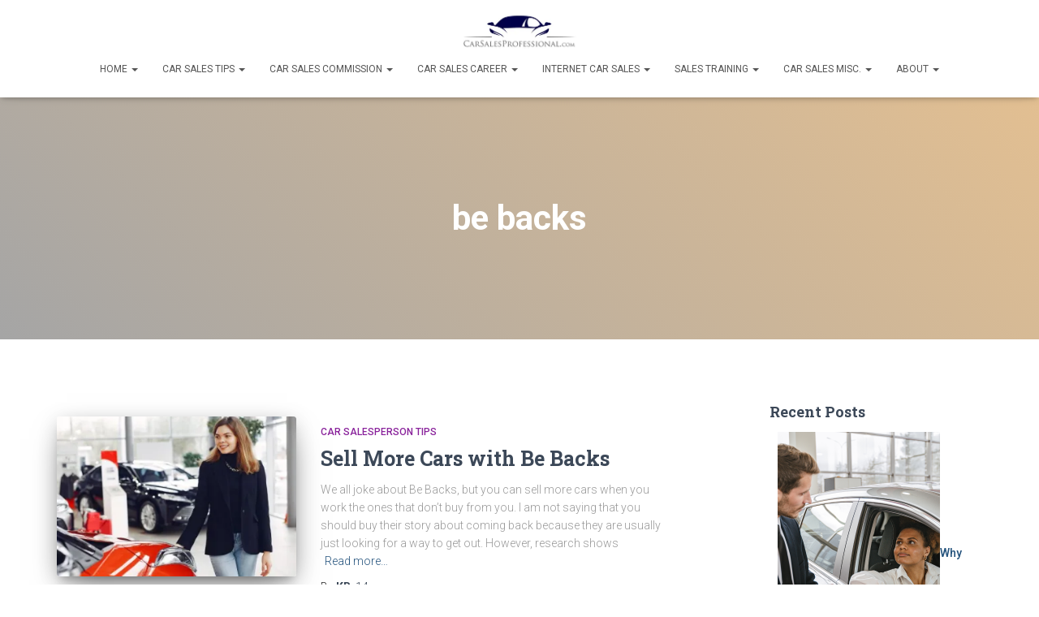

--- FILE ---
content_type: text/html; charset=UTF-8
request_url: https://carsalesprofessional.com/tag/be-backs/
body_size: 13770
content:
<!DOCTYPE html>
<html lang="en">

<head>
	<meta charset='UTF-8'>
	<meta name="viewport" content="width=device-width, initial-scale=1">
	<link rel="profile" href="http://gmpg.org/xfn/11">
		<title>be backs &#8211; Car Sales Professional</title>
<meta name='robots' content='max-image-preview:large' />
	<style>img:is([sizes="auto" i], [sizes^="auto," i]) { contain-intrinsic-size: 3000px 1500px }</style>
	<link rel='dns-prefetch' href='//secure.gravatar.com' />
<link rel='dns-prefetch' href='//www.googletagmanager.com' />
<link rel='dns-prefetch' href='//stats.wp.com' />
<link rel='dns-prefetch' href='//fonts.googleapis.com' />
<link rel='dns-prefetch' href='//v0.wordpress.com' />
<link rel='preconnect' href='//i0.wp.com' />
<link rel='preconnect' href='//c0.wp.com' />
<link rel="alternate" type="application/rss+xml" title="Car Sales Professional &raquo; Feed" href="https://carsalesprofessional.com/feed/" />
<link rel="alternate" type="application/rss+xml" title="Car Sales Professional &raquo; Comments Feed" href="https://carsalesprofessional.com/comments/feed/" />
<link rel="alternate" type="application/rss+xml" title="Car Sales Professional &raquo; be backs Tag Feed" href="https://carsalesprofessional.com/tag/be-backs/feed/" />
		<!-- This site uses the Google Analytics by MonsterInsights plugin v9.11.1 - Using Analytics tracking - https://www.monsterinsights.com/ -->
							<script src="//www.googletagmanager.com/gtag/js?id=G-9T26PFTHNK"  data-cfasync="false" data-wpfc-render="false" type="text/javascript" async></script>
			<script data-cfasync="false" data-wpfc-render="false" type="text/javascript">
				var mi_version = '9.11.1';
				var mi_track_user = true;
				var mi_no_track_reason = '';
								var MonsterInsightsDefaultLocations = {"page_location":"https:\/\/carsalesprofessional.com\/tag\/be-backs\/"};
								if ( typeof MonsterInsightsPrivacyGuardFilter === 'function' ) {
					var MonsterInsightsLocations = (typeof MonsterInsightsExcludeQuery === 'object') ? MonsterInsightsPrivacyGuardFilter( MonsterInsightsExcludeQuery ) : MonsterInsightsPrivacyGuardFilter( MonsterInsightsDefaultLocations );
				} else {
					var MonsterInsightsLocations = (typeof MonsterInsightsExcludeQuery === 'object') ? MonsterInsightsExcludeQuery : MonsterInsightsDefaultLocations;
				}

								var disableStrs = [
										'ga-disable-G-9T26PFTHNK',
									];

				/* Function to detect opted out users */
				function __gtagTrackerIsOptedOut() {
					for (var index = 0; index < disableStrs.length; index++) {
						if (document.cookie.indexOf(disableStrs[index] + '=true') > -1) {
							return true;
						}
					}

					return false;
				}

				/* Disable tracking if the opt-out cookie exists. */
				if (__gtagTrackerIsOptedOut()) {
					for (var index = 0; index < disableStrs.length; index++) {
						window[disableStrs[index]] = true;
					}
				}

				/* Opt-out function */
				function __gtagTrackerOptout() {
					for (var index = 0; index < disableStrs.length; index++) {
						document.cookie = disableStrs[index] + '=true; expires=Thu, 31 Dec 2099 23:59:59 UTC; path=/';
						window[disableStrs[index]] = true;
					}
				}

				if ('undefined' === typeof gaOptout) {
					function gaOptout() {
						__gtagTrackerOptout();
					}
				}
								window.dataLayer = window.dataLayer || [];

				window.MonsterInsightsDualTracker = {
					helpers: {},
					trackers: {},
				};
				if (mi_track_user) {
					function __gtagDataLayer() {
						dataLayer.push(arguments);
					}

					function __gtagTracker(type, name, parameters) {
						if (!parameters) {
							parameters = {};
						}

						if (parameters.send_to) {
							__gtagDataLayer.apply(null, arguments);
							return;
						}

						if (type === 'event') {
														parameters.send_to = monsterinsights_frontend.v4_id;
							var hookName = name;
							if (typeof parameters['event_category'] !== 'undefined') {
								hookName = parameters['event_category'] + ':' + name;
							}

							if (typeof MonsterInsightsDualTracker.trackers[hookName] !== 'undefined') {
								MonsterInsightsDualTracker.trackers[hookName](parameters);
							} else {
								__gtagDataLayer('event', name, parameters);
							}
							
						} else {
							__gtagDataLayer.apply(null, arguments);
						}
					}

					__gtagTracker('js', new Date());
					__gtagTracker('set', {
						'developer_id.dZGIzZG': true,
											});
					if ( MonsterInsightsLocations.page_location ) {
						__gtagTracker('set', MonsterInsightsLocations);
					}
										__gtagTracker('config', 'G-9T26PFTHNK', {"forceSSL":"true","link_attribution":"true"} );
										window.gtag = __gtagTracker;										(function () {
						/* https://developers.google.com/analytics/devguides/collection/analyticsjs/ */
						/* ga and __gaTracker compatibility shim. */
						var noopfn = function () {
							return null;
						};
						var newtracker = function () {
							return new Tracker();
						};
						var Tracker = function () {
							return null;
						};
						var p = Tracker.prototype;
						p.get = noopfn;
						p.set = noopfn;
						p.send = function () {
							var args = Array.prototype.slice.call(arguments);
							args.unshift('send');
							__gaTracker.apply(null, args);
						};
						var __gaTracker = function () {
							var len = arguments.length;
							if (len === 0) {
								return;
							}
							var f = arguments[len - 1];
							if (typeof f !== 'object' || f === null || typeof f.hitCallback !== 'function') {
								if ('send' === arguments[0]) {
									var hitConverted, hitObject = false, action;
									if ('event' === arguments[1]) {
										if ('undefined' !== typeof arguments[3]) {
											hitObject = {
												'eventAction': arguments[3],
												'eventCategory': arguments[2],
												'eventLabel': arguments[4],
												'value': arguments[5] ? arguments[5] : 1,
											}
										}
									}
									if ('pageview' === arguments[1]) {
										if ('undefined' !== typeof arguments[2]) {
											hitObject = {
												'eventAction': 'page_view',
												'page_path': arguments[2],
											}
										}
									}
									if (typeof arguments[2] === 'object') {
										hitObject = arguments[2];
									}
									if (typeof arguments[5] === 'object') {
										Object.assign(hitObject, arguments[5]);
									}
									if ('undefined' !== typeof arguments[1].hitType) {
										hitObject = arguments[1];
										if ('pageview' === hitObject.hitType) {
											hitObject.eventAction = 'page_view';
										}
									}
									if (hitObject) {
										action = 'timing' === arguments[1].hitType ? 'timing_complete' : hitObject.eventAction;
										hitConverted = mapArgs(hitObject);
										__gtagTracker('event', action, hitConverted);
									}
								}
								return;
							}

							function mapArgs(args) {
								var arg, hit = {};
								var gaMap = {
									'eventCategory': 'event_category',
									'eventAction': 'event_action',
									'eventLabel': 'event_label',
									'eventValue': 'event_value',
									'nonInteraction': 'non_interaction',
									'timingCategory': 'event_category',
									'timingVar': 'name',
									'timingValue': 'value',
									'timingLabel': 'event_label',
									'page': 'page_path',
									'location': 'page_location',
									'title': 'page_title',
									'referrer' : 'page_referrer',
								};
								for (arg in args) {
																		if (!(!args.hasOwnProperty(arg) || !gaMap.hasOwnProperty(arg))) {
										hit[gaMap[arg]] = args[arg];
									} else {
										hit[arg] = args[arg];
									}
								}
								return hit;
							}

							try {
								f.hitCallback();
							} catch (ex) {
							}
						};
						__gaTracker.create = newtracker;
						__gaTracker.getByName = newtracker;
						__gaTracker.getAll = function () {
							return [];
						};
						__gaTracker.remove = noopfn;
						__gaTracker.loaded = true;
						window['__gaTracker'] = __gaTracker;
					})();
									} else {
										console.log("");
					(function () {
						function __gtagTracker() {
							return null;
						}

						window['__gtagTracker'] = __gtagTracker;
						window['gtag'] = __gtagTracker;
					})();
									}
			</script>
							<!-- / Google Analytics by MonsterInsights -->
		<style id='jetpack-sharing-buttons-style-inline-css' type='text/css'>
.jetpack-sharing-buttons__services-list{display:flex;flex-direction:row;flex-wrap:wrap;gap:0;list-style-type:none;margin:5px;padding:0}.jetpack-sharing-buttons__services-list.has-small-icon-size{font-size:12px}.jetpack-sharing-buttons__services-list.has-normal-icon-size{font-size:16px}.jetpack-sharing-buttons__services-list.has-large-icon-size{font-size:24px}.jetpack-sharing-buttons__services-list.has-huge-icon-size{font-size:36px}@media print{.jetpack-sharing-buttons__services-list{display:none!important}}.editor-styles-wrapper .wp-block-jetpack-sharing-buttons{gap:0;padding-inline-start:0}ul.jetpack-sharing-buttons__services-list.has-background{padding:1.25em 2.375em}
</style>
<style id='classic-theme-styles-inline-css' type='text/css'>
/*! This file is auto-generated */
.wp-block-button__link{color:#fff;background-color:#32373c;border-radius:9999px;box-shadow:none;text-decoration:none;padding:calc(.667em + 2px) calc(1.333em + 2px);font-size:1.125em}.wp-block-file__button{background:#32373c;color:#fff;text-decoration:none}
</style>
<style id='global-styles-inline-css' type='text/css'>
:root{--wp--preset--aspect-ratio--square: 1;--wp--preset--aspect-ratio--4-3: 4/3;--wp--preset--aspect-ratio--3-4: 3/4;--wp--preset--aspect-ratio--3-2: 3/2;--wp--preset--aspect-ratio--2-3: 2/3;--wp--preset--aspect-ratio--16-9: 16/9;--wp--preset--aspect-ratio--9-16: 9/16;--wp--preset--color--black: #000000;--wp--preset--color--cyan-bluish-gray: #abb8c3;--wp--preset--color--white: #ffffff;--wp--preset--color--pale-pink: #f78da7;--wp--preset--color--vivid-red: #cf2e2e;--wp--preset--color--luminous-vivid-orange: #ff6900;--wp--preset--color--luminous-vivid-amber: #fcb900;--wp--preset--color--light-green-cyan: #7bdcb5;--wp--preset--color--vivid-green-cyan: #00d084;--wp--preset--color--pale-cyan-blue: #8ed1fc;--wp--preset--color--vivid-cyan-blue: #0693e3;--wp--preset--color--vivid-purple: #9b51e0;--wp--preset--color--accent: #1353dd;--wp--preset--color--background-color: #ffffff;--wp--preset--color--header-gradient: #a5a5a5;--wp--preset--gradient--vivid-cyan-blue-to-vivid-purple: linear-gradient(135deg,rgba(6,147,227,1) 0%,rgb(155,81,224) 100%);--wp--preset--gradient--light-green-cyan-to-vivid-green-cyan: linear-gradient(135deg,rgb(122,220,180) 0%,rgb(0,208,130) 100%);--wp--preset--gradient--luminous-vivid-amber-to-luminous-vivid-orange: linear-gradient(135deg,rgba(252,185,0,1) 0%,rgba(255,105,0,1) 100%);--wp--preset--gradient--luminous-vivid-orange-to-vivid-red: linear-gradient(135deg,rgba(255,105,0,1) 0%,rgb(207,46,46) 100%);--wp--preset--gradient--very-light-gray-to-cyan-bluish-gray: linear-gradient(135deg,rgb(238,238,238) 0%,rgb(169,184,195) 100%);--wp--preset--gradient--cool-to-warm-spectrum: linear-gradient(135deg,rgb(74,234,220) 0%,rgb(151,120,209) 20%,rgb(207,42,186) 40%,rgb(238,44,130) 60%,rgb(251,105,98) 80%,rgb(254,248,76) 100%);--wp--preset--gradient--blush-light-purple: linear-gradient(135deg,rgb(255,206,236) 0%,rgb(152,150,240) 100%);--wp--preset--gradient--blush-bordeaux: linear-gradient(135deg,rgb(254,205,165) 0%,rgb(254,45,45) 50%,rgb(107,0,62) 100%);--wp--preset--gradient--luminous-dusk: linear-gradient(135deg,rgb(255,203,112) 0%,rgb(199,81,192) 50%,rgb(65,88,208) 100%);--wp--preset--gradient--pale-ocean: linear-gradient(135deg,rgb(255,245,203) 0%,rgb(182,227,212) 50%,rgb(51,167,181) 100%);--wp--preset--gradient--electric-grass: linear-gradient(135deg,rgb(202,248,128) 0%,rgb(113,206,126) 100%);--wp--preset--gradient--midnight: linear-gradient(135deg,rgb(2,3,129) 0%,rgb(40,116,252) 100%);--wp--preset--font-size--small: 13px;--wp--preset--font-size--medium: 20px;--wp--preset--font-size--large: 36px;--wp--preset--font-size--x-large: 42px;--wp--preset--spacing--20: 0.44rem;--wp--preset--spacing--30: 0.67rem;--wp--preset--spacing--40: 1rem;--wp--preset--spacing--50: 1.5rem;--wp--preset--spacing--60: 2.25rem;--wp--preset--spacing--70: 3.38rem;--wp--preset--spacing--80: 5.06rem;--wp--preset--shadow--natural: 6px 6px 9px rgba(0, 0, 0, 0.2);--wp--preset--shadow--deep: 12px 12px 50px rgba(0, 0, 0, 0.4);--wp--preset--shadow--sharp: 6px 6px 0px rgba(0, 0, 0, 0.2);--wp--preset--shadow--outlined: 6px 6px 0px -3px rgba(255, 255, 255, 1), 6px 6px rgba(0, 0, 0, 1);--wp--preset--shadow--crisp: 6px 6px 0px rgba(0, 0, 0, 1);}:root :where(.is-layout-flow) > :first-child{margin-block-start: 0;}:root :where(.is-layout-flow) > :last-child{margin-block-end: 0;}:root :where(.is-layout-flow) > *{margin-block-start: 24px;margin-block-end: 0;}:root :where(.is-layout-constrained) > :first-child{margin-block-start: 0;}:root :where(.is-layout-constrained) > :last-child{margin-block-end: 0;}:root :where(.is-layout-constrained) > *{margin-block-start: 24px;margin-block-end: 0;}:root :where(.is-layout-flex){gap: 24px;}:root :where(.is-layout-grid){gap: 24px;}body .is-layout-flex{display: flex;}.is-layout-flex{flex-wrap: wrap;align-items: center;}.is-layout-flex > :is(*, div){margin: 0;}body .is-layout-grid{display: grid;}.is-layout-grid > :is(*, div){margin: 0;}.has-black-color{color: var(--wp--preset--color--black) !important;}.has-cyan-bluish-gray-color{color: var(--wp--preset--color--cyan-bluish-gray) !important;}.has-white-color{color: var(--wp--preset--color--white) !important;}.has-pale-pink-color{color: var(--wp--preset--color--pale-pink) !important;}.has-vivid-red-color{color: var(--wp--preset--color--vivid-red) !important;}.has-luminous-vivid-orange-color{color: var(--wp--preset--color--luminous-vivid-orange) !important;}.has-luminous-vivid-amber-color{color: var(--wp--preset--color--luminous-vivid-amber) !important;}.has-light-green-cyan-color{color: var(--wp--preset--color--light-green-cyan) !important;}.has-vivid-green-cyan-color{color: var(--wp--preset--color--vivid-green-cyan) !important;}.has-pale-cyan-blue-color{color: var(--wp--preset--color--pale-cyan-blue) !important;}.has-vivid-cyan-blue-color{color: var(--wp--preset--color--vivid-cyan-blue) !important;}.has-vivid-purple-color{color: var(--wp--preset--color--vivid-purple) !important;}.has-accent-color{color: var(--wp--preset--color--accent) !important;}.has-background-color-color{color: var(--wp--preset--color--background-color) !important;}.has-header-gradient-color{color: var(--wp--preset--color--header-gradient) !important;}.has-black-background-color{background-color: var(--wp--preset--color--black) !important;}.has-cyan-bluish-gray-background-color{background-color: var(--wp--preset--color--cyan-bluish-gray) !important;}.has-white-background-color{background-color: var(--wp--preset--color--white) !important;}.has-pale-pink-background-color{background-color: var(--wp--preset--color--pale-pink) !important;}.has-vivid-red-background-color{background-color: var(--wp--preset--color--vivid-red) !important;}.has-luminous-vivid-orange-background-color{background-color: var(--wp--preset--color--luminous-vivid-orange) !important;}.has-luminous-vivid-amber-background-color{background-color: var(--wp--preset--color--luminous-vivid-amber) !important;}.has-light-green-cyan-background-color{background-color: var(--wp--preset--color--light-green-cyan) !important;}.has-vivid-green-cyan-background-color{background-color: var(--wp--preset--color--vivid-green-cyan) !important;}.has-pale-cyan-blue-background-color{background-color: var(--wp--preset--color--pale-cyan-blue) !important;}.has-vivid-cyan-blue-background-color{background-color: var(--wp--preset--color--vivid-cyan-blue) !important;}.has-vivid-purple-background-color{background-color: var(--wp--preset--color--vivid-purple) !important;}.has-accent-background-color{background-color: var(--wp--preset--color--accent) !important;}.has-background-color-background-color{background-color: var(--wp--preset--color--background-color) !important;}.has-header-gradient-background-color{background-color: var(--wp--preset--color--header-gradient) !important;}.has-black-border-color{border-color: var(--wp--preset--color--black) !important;}.has-cyan-bluish-gray-border-color{border-color: var(--wp--preset--color--cyan-bluish-gray) !important;}.has-white-border-color{border-color: var(--wp--preset--color--white) !important;}.has-pale-pink-border-color{border-color: var(--wp--preset--color--pale-pink) !important;}.has-vivid-red-border-color{border-color: var(--wp--preset--color--vivid-red) !important;}.has-luminous-vivid-orange-border-color{border-color: var(--wp--preset--color--luminous-vivid-orange) !important;}.has-luminous-vivid-amber-border-color{border-color: var(--wp--preset--color--luminous-vivid-amber) !important;}.has-light-green-cyan-border-color{border-color: var(--wp--preset--color--light-green-cyan) !important;}.has-vivid-green-cyan-border-color{border-color: var(--wp--preset--color--vivid-green-cyan) !important;}.has-pale-cyan-blue-border-color{border-color: var(--wp--preset--color--pale-cyan-blue) !important;}.has-vivid-cyan-blue-border-color{border-color: var(--wp--preset--color--vivid-cyan-blue) !important;}.has-vivid-purple-border-color{border-color: var(--wp--preset--color--vivid-purple) !important;}.has-accent-border-color{border-color: var(--wp--preset--color--accent) !important;}.has-background-color-border-color{border-color: var(--wp--preset--color--background-color) !important;}.has-header-gradient-border-color{border-color: var(--wp--preset--color--header-gradient) !important;}.has-vivid-cyan-blue-to-vivid-purple-gradient-background{background: var(--wp--preset--gradient--vivid-cyan-blue-to-vivid-purple) !important;}.has-light-green-cyan-to-vivid-green-cyan-gradient-background{background: var(--wp--preset--gradient--light-green-cyan-to-vivid-green-cyan) !important;}.has-luminous-vivid-amber-to-luminous-vivid-orange-gradient-background{background: var(--wp--preset--gradient--luminous-vivid-amber-to-luminous-vivid-orange) !important;}.has-luminous-vivid-orange-to-vivid-red-gradient-background{background: var(--wp--preset--gradient--luminous-vivid-orange-to-vivid-red) !important;}.has-very-light-gray-to-cyan-bluish-gray-gradient-background{background: var(--wp--preset--gradient--very-light-gray-to-cyan-bluish-gray) !important;}.has-cool-to-warm-spectrum-gradient-background{background: var(--wp--preset--gradient--cool-to-warm-spectrum) !important;}.has-blush-light-purple-gradient-background{background: var(--wp--preset--gradient--blush-light-purple) !important;}.has-blush-bordeaux-gradient-background{background: var(--wp--preset--gradient--blush-bordeaux) !important;}.has-luminous-dusk-gradient-background{background: var(--wp--preset--gradient--luminous-dusk) !important;}.has-pale-ocean-gradient-background{background: var(--wp--preset--gradient--pale-ocean) !important;}.has-electric-grass-gradient-background{background: var(--wp--preset--gradient--electric-grass) !important;}.has-midnight-gradient-background{background: var(--wp--preset--gradient--midnight) !important;}.has-small-font-size{font-size: var(--wp--preset--font-size--small) !important;}.has-medium-font-size{font-size: var(--wp--preset--font-size--medium) !important;}.has-large-font-size{font-size: var(--wp--preset--font-size--large) !important;}.has-x-large-font-size{font-size: var(--wp--preset--font-size--x-large) !important;}
:root :where(.wp-block-pullquote){font-size: 1.5em;line-height: 1.6;}
</style>
<link rel='stylesheet' id='wpo_min-header-0-css' href='https://carsalesprofessional.com/wp-content/cache/wpo-minify/1760370698/assets/wpo-minify-header-a4ea1daf.min.css' type='text/css' media='all' />
<link rel='stylesheet' id='wp-block-library-css' href='https://c0.wp.com/c/6.7.4/wp-includes/css/dist/block-library/style.min.css' type='text/css' media='all' />
<link rel='stylesheet' id='mediaelement-css' href='https://c0.wp.com/c/6.7.4/wp-includes/js/mediaelement/mediaelementplayer-legacy.min.css' type='text/css' media='all' />
<link rel='stylesheet' id='wp-mediaelement-css' href='https://c0.wp.com/c/6.7.4/wp-includes/js/mediaelement/wp-mediaelement.min.css' type='text/css' media='all' />
<link rel='stylesheet' id='wpo_min-header-4-css' href='https://carsalesprofessional.com/wp-content/cache/wpo-minify/1760370698/assets/wpo-minify-header-34fb385d.min.css' type='text/css' media='all' />
<script type="text/javascript" src="https://c0.wp.com/c/6.7.4/wp-includes/js/jquery/jquery.min.js" id="jquery-core-js"></script>
<script type="text/javascript" src="https://c0.wp.com/c/6.7.4/wp-includes/js/jquery/jquery-migrate.min.js" id="jquery-migrate-js"></script>
<script type="text/javascript" src="https://carsalesprofessional.com/wp-content/cache/wpo-minify/1760370698/assets/wpo-minify-header-59a20ecd.min.js" id="wpo_min-header-0-js" async="async" data-wp-strategy="async"></script>
<script type="text/javascript" id="wpo_min-header-3-js-extra">
/* <![CDATA[ */
var seoAutomatedLinkBuilding = {"ajaxUrl":"https:\/\/carsalesprofessional.com\/wp-admin\/admin-ajax.php"};
/* ]]> */
</script>
<script type="text/javascript" src="https://carsalesprofessional.com/wp-content/cache/wpo-minify/1760370698/assets/wpo-minify-header-72810f34.min.js" id="wpo_min-header-3-js"></script>

<!-- Google tag (gtag.js) snippet added by Site Kit -->
<!-- Google Analytics snippet added by Site Kit -->
<script type="text/javascript" src="https://www.googletagmanager.com/gtag/js?id=G-5LVVS89GFY" id="google_gtagjs-js" async></script>
<script type="text/javascript" id="google_gtagjs-js-after">
/* <![CDATA[ */
window.dataLayer = window.dataLayer || [];function gtag(){dataLayer.push(arguments);}
gtag("set","linker",{"domains":["carsalesprofessional.com"]});
gtag("js", new Date());
gtag("set", "developer_id.dZTNiMT", true);
gtag("config", "G-5LVVS89GFY");
/* ]]> */
</script>
<link rel="https://api.w.org/" href="https://carsalesprofessional.com/wp-json/" /><link rel="alternate" title="JSON" type="application/json" href="https://carsalesprofessional.com/wp-json/wp/v2/tags/370" /><link rel="EditURI" type="application/rsd+xml" title="RSD" href="https://carsalesprofessional.com/xmlrpc.php?rsd" />
<meta name="generator" content="WordPress 6.7.4" />
<meta name="generator" content="Site Kit by Google 1.163.0" /><!-- Global site tag (gtag.js) - Google Analytics -->
<script async src="https://www.googletagmanager.com/gtag/js?id=UA-115869109-1"></script>
<script>
  window.dataLayer = window.dataLayer || [];
  function gtag(){dataLayer.push(arguments);}
  gtag('js', new Date());

  gtag('config', 'UA-115869109-1');
</script>        <!-- MailerLite Universal -->
        <script>
            (function(w,d,e,u,f,l,n){w[f]=w[f]||function(){(w[f].q=w[f].q||[])
                .push(arguments);},l=d.createElement(e),l.async=1,l.src=u,
                n=d.getElementsByTagName(e)[0],n.parentNode.insertBefore(l,n);})
            (window,document,'script','https://assets.mailerlite.com/js/universal.js','ml');
            ml('account', '673544');
            ml('enablePopups', true);
        </script>
        <!-- End MailerLite Universal -->
        <!-- Enter your scripts here -->	<style>img#wpstats{display:none}</style>
		<meta name="generator" content="Elementor 3.28.0; features: additional_custom_breakpoints, e_local_google_fonts; settings: css_print_method-external, google_font-enabled, font_display-auto">
			<style>
				.e-con.e-parent:nth-of-type(n+4):not(.e-lazyloaded):not(.e-no-lazyload),
				.e-con.e-parent:nth-of-type(n+4):not(.e-lazyloaded):not(.e-no-lazyload) * {
					background-image: none !important;
				}
				@media screen and (max-height: 1024px) {
					.e-con.e-parent:nth-of-type(n+3):not(.e-lazyloaded):not(.e-no-lazyload),
					.e-con.e-parent:nth-of-type(n+3):not(.e-lazyloaded):not(.e-no-lazyload) * {
						background-image: none !important;
					}
				}
				@media screen and (max-height: 640px) {
					.e-con.e-parent:nth-of-type(n+2):not(.e-lazyloaded):not(.e-no-lazyload),
					.e-con.e-parent:nth-of-type(n+2):not(.e-lazyloaded):not(.e-no-lazyload) * {
						background-image: none !important;
					}
				}
			</style>
			<style type="text/css" id="custom-background-css">
body.custom-background { background-color: #ffffff; }
</style>
	<link rel="icon" href="https://i0.wp.com/carsalesprofessional.com/wp-content/uploads/2018/02/cropped-2-1.png?fit=32%2C32&#038;ssl=1" sizes="32x32" />
<link rel="icon" href="https://i0.wp.com/carsalesprofessional.com/wp-content/uploads/2018/02/cropped-2-1.png?fit=192%2C192&#038;ssl=1" sizes="192x192" />
<link rel="apple-touch-icon" href="https://i0.wp.com/carsalesprofessional.com/wp-content/uploads/2018/02/cropped-2-1.png?fit=180%2C180&#038;ssl=1" />
<meta name="msapplication-TileImage" content="https://i0.wp.com/carsalesprofessional.com/wp-content/uploads/2018/02/cropped-2-1.png?fit=270%2C270&#038;ssl=1" />
</head>

<body class="archive tag tag-be-backs tag-370 custom-background wp-custom-logo header-layout-default elementor-default elementor-kit-8665">
		<div class="wrapper  default ">
		<header class="header ">
			<div style="display: none"></div>		<nav class="navbar navbar-default  hestia_center navbar-not-transparent navbar-fixed-top">
						<div class="container">
						<div class="navbar-header">
			<div class="title-logo-wrapper">
				<a class="navbar-brand" href="https://carsalesprofessional.com/"
						title="Car Sales Professional">
					<img  src="https://i0.wp.com/carsalesprofessional.com/wp-content/uploads/2018/02/2adj300.jpg?fit=300%2C105&#038;ssl=1" alt="Car Sales Professional" width="300" height="105"></a>
			</div>
								<div class="navbar-toggle-wrapper">
						<button type="button" class="navbar-toggle" data-toggle="collapse" data-target="#main-navigation">
								<span class="icon-bar"></span><span class="icon-bar"></span><span class="icon-bar"></span>				<span class="sr-only">Toggle Navigation</span>
			</button>
					</div>
				</div>
		<div id="main-navigation" class="collapse navbar-collapse"><ul id="menu-main-menu-top" class="nav navbar-nav"><li id="menu-item-9532" class="menu-item menu-item-type-post_type menu-item-object-page menu-item-home menu-item-has-children menu-item-9532 dropdown"><a title="Home" href="https://carsalesprofessional.com/" class="dropdown-toggle">Home <span class="caret-wrap"><span class="caret"><svg aria-hidden="true" focusable="false" data-prefix="fas" data-icon="chevron-down" class="svg-inline--fa fa-chevron-down fa-w-14" role="img" xmlns="http://www.w3.org/2000/svg" viewBox="0 0 448 512"><path d="M207.029 381.476L12.686 187.132c-9.373-9.373-9.373-24.569 0-33.941l22.667-22.667c9.357-9.357 24.522-9.375 33.901-.04L224 284.505l154.745-154.021c9.379-9.335 24.544-9.317 33.901.04l22.667 22.667c9.373 9.373 9.373 24.569 0 33.941L240.971 381.476c-9.373 9.372-24.569 9.372-33.942 0z"></path></svg></span></span></a>
<ul role="menu" class="dropdown-menu">
	<li id="menu-item-9524" class="menu-item menu-item-type-post_type menu-item-object-page current_page_parent menu-item-9524"><a title="Car Sales Blog" href="https://carsalesprofessional.com/car-sales-blog/">Car Sales Blog</a></li>
</ul>
</li>
<li id="menu-item-9513" class="menu-item menu-item-type-taxonomy menu-item-object-category menu-item-has-children menu-item-9513 dropdown"><a title="Car Sales Tips" href="https://carsalesprofessional.com/category/car-salesperson-tips/" class="dropdown-toggle">Car Sales Tips <span class="caret-wrap"><span class="caret"><svg aria-hidden="true" focusable="false" data-prefix="fas" data-icon="chevron-down" class="svg-inline--fa fa-chevron-down fa-w-14" role="img" xmlns="http://www.w3.org/2000/svg" viewBox="0 0 448 512"><path d="M207.029 381.476L12.686 187.132c-9.373-9.373-9.373-24.569 0-33.941l22.667-22.667c9.357-9.357 24.522-9.375 33.901-.04L224 284.505l154.745-154.021c9.379-9.335 24.544-9.317 33.901.04l22.667 22.667c9.373 9.373 9.373 24.569 0 33.941L240.971 381.476c-9.373 9.372-24.569 9.372-33.942 0z"></path></svg></span></span></a>
<ul role="menu" class="dropdown-menu">
	<li id="menu-item-9523" class="menu-item menu-item-type-taxonomy menu-item-object-category menu-item-9523"><a title="Car Salesperson Tips" href="https://carsalesprofessional.com/category/car-salesperson-tips/">Car Salesperson Tips</a><span class="hestia-mm-description">Looking for tips and tricks to become a successful car salesperson? Our blog category on car salesperson tips has got you covered! From building relationships with customers to closing deals, we share insights and strategies to help you excel in the competitive world of car sales. Check it out now!</span></li>
	<li id="menu-item-9521" class="menu-item menu-item-type-post_type menu-item-object-page menu-item-9521"><a title="100 Car Salesperson Tips – Part 1" href="https://carsalesprofessional.com/100-car-salesperson-tips-part-1/">100 Car Salesperson Tips – Part 1</a></li>
	<li id="menu-item-9522" class="menu-item menu-item-type-post_type menu-item-object-page menu-item-9522"><a title="100 Car Salesperson Tips – Part 2" href="https://carsalesprofessional.com/100-car-salesperson-tips-part-1/100-car-salesperson-tips-part-2/">100 Car Salesperson Tips – Part 2</a></li>
</ul>
</li>
<li id="menu-item-9518" class="menu-item menu-item-type-post_type menu-item-object-page menu-item-has-children menu-item-9518 dropdown"><a title="Car Sales Commission" href="https://carsalesprofessional.com/car-sales-commission-explaine-how-it-all-works/" class="dropdown-toggle">Car Sales Commission <span class="caret-wrap"><span class="caret"><svg aria-hidden="true" focusable="false" data-prefix="fas" data-icon="chevron-down" class="svg-inline--fa fa-chevron-down fa-w-14" role="img" xmlns="http://www.w3.org/2000/svg" viewBox="0 0 448 512"><path d="M207.029 381.476L12.686 187.132c-9.373-9.373-9.373-24.569 0-33.941l22.667-22.667c9.357-9.357 24.522-9.375 33.901-.04L224 284.505l154.745-154.021c9.379-9.335 24.544-9.317 33.901.04l22.667 22.667c9.373 9.373 9.373 24.569 0 33.941L240.971 381.476c-9.373 9.372-24.569 9.372-33.942 0z"></path></svg></span></span></a>
<ul role="menu" class="dropdown-menu">
	<li id="menu-item-9531" class="menu-item menu-item-type-post_type menu-item-object-page menu-item-9531"><a title="Car Sales Commission Explained – How It All Works" href="https://carsalesprofessional.com/car-sales-commission-explaine-how-it-all-works/">Car Sales Commission Explained – How It All Works</a></li>
	<li id="menu-item-9555" class="menu-item menu-item-type-post_type menu-item-object-page menu-item-9555"><a title="How Much Do Car Salesmen Make?" href="https://carsalesprofessional.com/car-salesperson-salary/how-much-does-a-car-salesman-make/">How Much Do Car Salesmen Make?</a></li>
	<li id="menu-item-9554" class="menu-item menu-item-type-post_type menu-item-object-page menu-item-9554"><a title="Car Salesperson Salary and Earnings" href="https://carsalesprofessional.com/car-salesperson-salary/">Car Salesperson Salary and Earnings</a></li>
	<li id="menu-item-9556" class="menu-item menu-item-type-post_type menu-item-object-page menu-item-9556"><a title="Six-Figure Car Salesman Income" href="https://carsalesprofessional.com/car-salesperson-salary/six-figure-car-salesman-income/">Six-Figure Car Salesman Income</a></li>
</ul>
</li>
<li id="menu-item-9514" class="menu-item menu-item-type-taxonomy menu-item-object-category menu-item-has-children menu-item-9514 dropdown"><a title="Car Sales Career" href="https://carsalesprofessional.com/category/career-in-car-sales/" class="dropdown-toggle">Car Sales Career <span class="caret-wrap"><span class="caret"><svg aria-hidden="true" focusable="false" data-prefix="fas" data-icon="chevron-down" class="svg-inline--fa fa-chevron-down fa-w-14" role="img" xmlns="http://www.w3.org/2000/svg" viewBox="0 0 448 512"><path d="M207.029 381.476L12.686 187.132c-9.373-9.373-9.373-24.569 0-33.941l22.667-22.667c9.357-9.357 24.522-9.375 33.901-.04L224 284.505l154.745-154.021c9.379-9.335 24.544-9.317 33.901.04l22.667 22.667c9.373 9.373 9.373 24.569 0 33.941L240.971 381.476c-9.373 9.372-24.569 9.372-33.942 0z"></path></svg></span></span></a>
<ul role="menu" class="dropdown-menu">
	<li id="menu-item-9538" class="menu-item menu-item-type-post_type menu-item-object-page menu-item-9538"><a title="Car Salesman Career Path Possibilities" href="https://carsalesprofessional.com/car-sales-career/car-salesman-career-path/">Car Salesman Career Path Possibilities</a></li>
	<li id="menu-item-9540" class="menu-item menu-item-type-post_type menu-item-object-page menu-item-9540"><a title="Pros and Cons of Being a Car Salesperson" href="https://carsalesprofessional.com/car-sales-career/pros-cons-being-car-salesman/">Pros and Cons of Being a Car Salesperson</a></li>
	<li id="menu-item-9539" class="menu-item menu-item-type-post_type menu-item-object-page menu-item-9539"><a title="Car Salesman Hours and Selling Cars" href="https://carsalesprofessional.com/car-sales-career/car-salesman-hours/">Car Salesman Hours and Selling Cars</a></li>
	<li id="menu-item-9542" class="menu-item menu-item-type-post_type menu-item-object-page menu-item-9542"><a title="10 Car Salesman Skills for Career Success" href="https://carsalesprofessional.com/car-sales-career/car-salesman-skills-career-success/">10 Car Salesman Skills for Career Success</a></li>
	<li id="menu-item-9562" class="menu-item menu-item-type-post_type menu-item-object-page menu-item-9562"><a title="What Makes a Great Car Salesman?" href="https://carsalesprofessional.com/car-sales-career/great-car-salesman/">What Makes a Great Car Salesman?</a></li>
	<li id="menu-item-9541" class="menu-item menu-item-type-post_type menu-item-object-page menu-item-9541"><a title="Car Sales Career – Much More Than a Sales Job" href="https://carsalesprofessional.com/car-sales-career/">Car Sales Career – Much More Than a Sales Job</a></li>
	<li id="menu-item-9533" class="menu-item menu-item-type-post_type menu-item-object-page menu-item-9533"><a title="A Car Salesman Job Description to Sell Cars" href="https://carsalesprofessional.com/car-sales-career/car-salesman-job-description/">A Car Salesman Job Description to Sell Cars</a></li>
	<li id="menu-item-9571" class="menu-item menu-item-type-post_type menu-item-object-page menu-item-9571"><a title="A Car Salesperson Interview to Land the Job" href="https://carsalesprofessional.com/car-salesman-jobs/car-salesman-interview/">A Car Salesperson Interview to Land the Job</a></li>
	<li id="menu-item-9570" class="menu-item menu-item-type-post_type menu-item-object-page menu-item-9570"><a title="Guide to Car Salesman Jobs" href="https://carsalesprofessional.com/car-salesman-jobs/">Guide to Car Salesman Jobs</a></li>
	<li id="menu-item-9534" class="menu-item menu-item-type-post_type menu-item-object-page menu-item-has-children menu-item-9534 dropdown dropdown-submenu"><a title="A Car Salesman Resume to Get the Job" href="https://carsalesprofessional.com/car-sales-career/car-salesman-resume/" class="dropdown-toggle">A Car Salesman Resume to Get the Job <span class="caret-wrap"><span class="caret"><svg aria-hidden="true" focusable="false" data-prefix="fas" data-icon="chevron-down" class="svg-inline--fa fa-chevron-down fa-w-14" role="img" xmlns="http://www.w3.org/2000/svg" viewBox="0 0 448 512"><path d="M207.029 381.476L12.686 187.132c-9.373-9.373-9.373-24.569 0-33.941l22.667-22.667c9.357-9.357 24.522-9.375 33.901-.04L224 284.505l154.745-154.021c9.379-9.335 24.544-9.317 33.901.04l22.667 22.667c9.373 9.373 9.373 24.569 0 33.941L240.971 381.476c-9.373 9.372-24.569 9.372-33.942 0z"></path></svg></span></span></a>
	<ul role="menu" class="dropdown-menu">
		<li id="menu-item-9536" class="menu-item menu-item-type-post_type menu-item-object-page menu-item-9536"><a title="Car Salesman Resume Sample 1" href="https://carsalesprofessional.com/car-sales-career/car-salesman-resume/resume-example-1/">Car Salesman Resume Sample 1</a></li>
		<li id="menu-item-9537" class="menu-item menu-item-type-post_type menu-item-object-page menu-item-9537"><a title="Car Salesman Resume Sample 2" href="https://carsalesprofessional.com/car-sales-career/car-salesman-resume/resume-example-2/">Car Salesman Resume Sample 2</a></li>
		<li id="menu-item-9535" class="menu-item menu-item-type-post_type menu-item-object-page menu-item-9535"><a title="Car Salesman Resume Example 3" href="https://carsalesprofessional.com/car-sales-career/car-salesman-resume/resume-example-3/">Car Salesman Resume Example 3</a></li>
	</ul>
</li>
</ul>
</li>
<li id="menu-item-9519" class="menu-item menu-item-type-taxonomy menu-item-object-category menu-item-has-children menu-item-9519 dropdown"><a title="Internet Car Sales" href="https://carsalesprofessional.com/category/internet-car-sales-2/" class="dropdown-toggle">Internet Car Sales <span class="caret-wrap"><span class="caret"><svg aria-hidden="true" focusable="false" data-prefix="fas" data-icon="chevron-down" class="svg-inline--fa fa-chevron-down fa-w-14" role="img" xmlns="http://www.w3.org/2000/svg" viewBox="0 0 448 512"><path d="M207.029 381.476L12.686 187.132c-9.373-9.373-9.373-24.569 0-33.941l22.667-22.667c9.357-9.357 24.522-9.375 33.901-.04L224 284.505l154.745-154.021c9.379-9.335 24.544-9.317 33.901.04l22.667 22.667c9.373 9.373 9.373 24.569 0 33.941L240.971 381.476c-9.373 9.372-24.569 9.372-33.942 0z"></path></svg></span></span></a>
<ul role="menu" class="dropdown-menu">
	<li id="menu-item-9515" class="menu-item menu-item-type-taxonomy menu-item-object-category menu-item-9515"><a title="Internet Sales Manager" href="https://carsalesprofessional.com/category/internet-sales-manager/">Internet Sales Manager</a><span class="hestia-mm-description">Discover the ins and outs of being an internet sales manager. We’ve covered you, from tips on increasing online sales to managing a team. Stay ahead of the game with our expert advice and industry insights.</span></li>
	<li id="menu-item-9574" class="menu-item menu-item-type-post_type menu-item-object-page menu-item-9574"><a title="Internet Car Salesman" href="https://carsalesprofessional.com/internet-car-sales/internet-car-salesman/">Internet Car Salesman</a></li>
	<li id="menu-item-9572" class="menu-item menu-item-type-post_type menu-item-object-page menu-item-9572"><a title="Internet Car Sales Best Practices" href="https://carsalesprofessional.com/internet-car-sales/">Internet Car Sales Best Practices</a></li>
	<li id="menu-item-9573" class="menu-item menu-item-type-post_type menu-item-object-page menu-item-9573"><a title="BDC" href="https://carsalesprofessional.com/internet-car-sales/bdc-or-business-development-center/">BDC</a></li>
	<li id="menu-item-9520" class="menu-item menu-item-type-taxonomy menu-item-object-category menu-item-9520"><a title="BDC-Business Development Center" href="https://carsalesprofessional.com/category/bdc-business-development-center/">BDC-Business Development Center</a><span class="hestia-mm-description">Looking to grow your car dealership business? Our BDC Business Development Center blog category has all the tips, strategies, and best practices you need to succeed in the competitive automotive industry. From lead generation to customer retention, we’ve got you covered.</span></li>
</ul>
</li>
<li id="menu-item-9553" class="menu-item menu-item-type-post_type menu-item-object-page menu-item-has-children menu-item-9553 dropdown"><a title="Sales Training" href="https://carsalesprofessional.com/training/" class="dropdown-toggle">Sales Training <span class="caret-wrap"><span class="caret"><svg aria-hidden="true" focusable="false" data-prefix="fas" data-icon="chevron-down" class="svg-inline--fa fa-chevron-down fa-w-14" role="img" xmlns="http://www.w3.org/2000/svg" viewBox="0 0 448 512"><path d="M207.029 381.476L12.686 187.132c-9.373-9.373-9.373-24.569 0-33.941l22.667-22.667c9.357-9.357 24.522-9.375 33.901-.04L224 284.505l154.745-154.021c9.379-9.335 24.544-9.317 33.901.04l22.667 22.667c9.373 9.373 9.373 24.569 0 33.941L240.971 381.476c-9.373 9.372-24.569 9.372-33.942 0z"></path></svg></span></span></a>
<ul role="menu" class="dropdown-menu">
	<li id="menu-item-9557" class="menu-item menu-item-type-post_type menu-item-object-page menu-item-has-children menu-item-9557 dropdown dropdown-submenu"><a title="The Car Sales Steps for Selling Cars Professionally" href="https://carsalesprofessional.com/training/car-sales-steps/" class="dropdown-toggle">The Car Sales Steps for Selling Cars Professionally <span class="caret-wrap"><span class="caret"><svg aria-hidden="true" focusable="false" data-prefix="fas" data-icon="chevron-down" class="svg-inline--fa fa-chevron-down fa-w-14" role="img" xmlns="http://www.w3.org/2000/svg" viewBox="0 0 448 512"><path d="M207.029 381.476L12.686 187.132c-9.373-9.373-9.373-24.569 0-33.941l22.667-22.667c9.357-9.357 24.522-9.375 33.901-.04L224 284.505l154.745-154.021c9.379-9.335 24.544-9.317 33.901.04l22.667 22.667c9.373 9.373 9.373 24.569 0 33.941L240.971 381.476c-9.373 9.372-24.569 9.372-33.942 0z"></path></svg></span></span></a>
	<ul role="menu" class="dropdown-menu">
		<li id="menu-item-9565" class="menu-item menu-item-type-post_type menu-item-object-page menu-item-9565"><a title="Car Sales Meet and Greet – Where it All Starts" href="https://carsalesprofessional.com/training/car-sales-steps/meet-and-greet/">Car Sales Meet and Greet – Where it All Starts</a></li>
		<li id="menu-item-9564" class="menu-item menu-item-type-post_type menu-item-object-page menu-item-9564"><a title="Car Buyer Discovery and Determine Needs" href="https://carsalesprofessional.com/training/car-sales-steps/determine-needs/">Car Buyer Discovery and Determine Needs</a></li>
		<li id="menu-item-9559" class="menu-item menu-item-type-post_type menu-item-object-page menu-item-9559"><a title="The Car Sales Walk-Around" href="https://carsalesprofessional.com/training/car-sales-steps/car-sales-walk-around/">The Car Sales Walk-Around</a></li>
		<li id="menu-item-9560" class="menu-item menu-item-type-post_type menu-item-object-page menu-item-9560"><a title="The Car Selling Test Drive" href="https://carsalesprofessional.com/training/car-sales-steps/car-selling-test-drive/">The Car Selling Test Drive</a></li>
		<li id="menu-item-9561" class="menu-item menu-item-type-post_type menu-item-object-page menu-item-9561"><a title="The Post Test Drive Sales Step" href="https://carsalesprofessional.com/training/car-sales-steps/the-post-test-drive-sales-step/">The Post Test Drive Sales Step</a></li>
		<li id="menu-item-9569" class="menu-item menu-item-type-post_type menu-item-object-page menu-item-9569"><a title="Negotiating a Car Sale" href="https://carsalesprofessional.com/training/car-sales-steps/negotiating-a-car-sale/">Negotiating a Car Sale</a></li>
		<li id="menu-item-9567" class="menu-item menu-item-type-post_type menu-item-object-page menu-item-9567"><a title="Closing the Car Sale" href="https://carsalesprofessional.com/training/car-sales-steps/closing-the-car-sale/">Closing the Car Sale</a></li>
		<li id="menu-item-9566" class="menu-item menu-item-type-post_type menu-item-object-page menu-item-9566"><a title="Car Sales Step – Business Office – Finance and Paperwork" href="https://carsalesprofessional.com/training/car-sales-steps/business-office-finance-and-paperwork/">Car Sales Step – Business Office – Finance and Paperwork</a></li>
		<li id="menu-item-9568" class="menu-item menu-item-type-post_type menu-item-object-page menu-item-9568"><a title="Delivery – Delivering the Sold Car" href="https://carsalesprofessional.com/training/car-sales-steps/delivery-delivering-the-sold-car/">Delivery – Delivering the Sold Car</a></li>
		<li id="menu-item-9563" class="menu-item menu-item-type-post_type menu-item-object-page menu-item-9563"><a title="After the Car Sale – No Sale, Sold and Review" href="https://carsalesprofessional.com/training/car-sales-steps/after-the-car-sale-no-sale-sold-and-review/">After the Car Sale – No Sale, Sold and Review</a></li>
	</ul>
</li>
	<li id="menu-item-9558" class="menu-item menu-item-type-post_type menu-item-object-page menu-item-9558"><a title="What Are Car Sales Qualifying Questions?" href="https://carsalesprofessional.com/training/car-sales-qualifying-questions/">What Are Car Sales Qualifying Questions?</a></li>
</ul>
</li>
<li id="menu-item-9517" class="menu-item menu-item-type-taxonomy menu-item-object-category menu-item-has-children menu-item-9517 dropdown"><a title="Car Sales Misc." href="https://carsalesprofessional.com/category/car-sales-videos/" class="dropdown-toggle">Car Sales Misc. <span class="caret-wrap"><span class="caret"><svg aria-hidden="true" focusable="false" data-prefix="fas" data-icon="chevron-down" class="svg-inline--fa fa-chevron-down fa-w-14" role="img" xmlns="http://www.w3.org/2000/svg" viewBox="0 0 448 512"><path d="M207.029 381.476L12.686 187.132c-9.373-9.373-9.373-24.569 0-33.941l22.667-22.667c9.357-9.357 24.522-9.375 33.901-.04L224 284.505l154.745-154.021c9.379-9.335 24.544-9.317 33.901.04l22.667 22.667c9.373 9.373 9.373 24.569 0 33.941L240.971 381.476c-9.373 9.372-24.569 9.372-33.942 0z"></path></svg></span></span></a>
<ul role="menu" class="dropdown-menu">
	<li id="menu-item-9603" class="menu-item menu-item-type-post_type menu-item-object-page menu-item-9603"><a title="Car Sales Professional Instagram Feed" href="https://carsalesprofessional.com/car-sales-professional-instagram-feed/">Car Sales Professional Instagram Feed</a></li>
	<li id="menu-item-9548" class="menu-item menu-item-type-post_type menu-item-object-page menu-item-has-children menu-item-9548 dropdown dropdown-submenu"><a title="Test Your Car Knowledge" href="https://carsalesprofessional.com/test-your-car-knowledge/" class="dropdown-toggle">Test Your Car Knowledge <span class="caret-wrap"><span class="caret"><svg aria-hidden="true" focusable="false" data-prefix="fas" data-icon="chevron-down" class="svg-inline--fa fa-chevron-down fa-w-14" role="img" xmlns="http://www.w3.org/2000/svg" viewBox="0 0 448 512"><path d="M207.029 381.476L12.686 187.132c-9.373-9.373-9.373-24.569 0-33.941l22.667-22.667c9.357-9.357 24.522-9.375 33.901-.04L224 284.505l154.745-154.021c9.379-9.335 24.544-9.317 33.901.04l22.667 22.667c9.373 9.373 9.373 24.569 0 33.941L240.971 381.476c-9.373 9.372-24.569 9.372-33.942 0z"></path></svg></span></span></a>
	<ul role="menu" class="dropdown-menu">
		<li id="menu-item-9552" class="menu-item menu-item-type-post_type menu-item-object-page menu-item-9552"><a title="The Green Pea Car Salesperson Quiz" href="https://carsalesprofessional.com/test-your-car-knowledge/green-pea-quiz/">The Green Pea Car Salesperson Quiz</a></li>
		<li id="menu-item-9551" class="menu-item menu-item-type-post_type menu-item-object-page menu-item-9551"><a title="Name That Trade Car Quiz Level #1" href="https://carsalesprofessional.com/test-your-car-knowledge/car-quiz-level-1/">Name That Trade Car Quiz Level #1</a></li>
		<li id="menu-item-9550" class="menu-item menu-item-type-post_type menu-item-object-page menu-item-9550"><a title="Car Quiz – Name That Trade-In Level #2" href="https://carsalesprofessional.com/test-your-car-knowledge/car-quiz-level-2/">Car Quiz – Name That Trade-In Level #2</a></li>
		<li id="menu-item-9549" class="menu-item menu-item-type-post_type menu-item-object-page menu-item-9549"><a title="Car Knowledge Test Level #3" href="https://carsalesprofessional.com/test-your-car-knowledge/car-knowledge-test-level-3/">Car Knowledge Test Level #3</a></li>
	</ul>
</li>
	<li id="menu-item-9543" class="menu-item menu-item-type-post_type menu-item-object-page menu-item-has-children menu-item-9543 dropdown dropdown-submenu"><a title="Gallery" href="https://carsalesprofessional.com/gallery/" class="dropdown-toggle">Gallery <span class="caret-wrap"><span class="caret"><svg aria-hidden="true" focusable="false" data-prefix="fas" data-icon="chevron-down" class="svg-inline--fa fa-chevron-down fa-w-14" role="img" xmlns="http://www.w3.org/2000/svg" viewBox="0 0 448 512"><path d="M207.029 381.476L12.686 187.132c-9.373-9.373-9.373-24.569 0-33.941l22.667-22.667c9.357-9.357 24.522-9.375 33.901-.04L224 284.505l154.745-154.021c9.379-9.335 24.544-9.317 33.901.04l22.667 22.667c9.373 9.373 9.373 24.569 0 33.941L240.971 381.476c-9.373 9.372-24.569 9.372-33.942 0z"></path></svg></span></span></a>
	<ul role="menu" class="dropdown-menu">
		<li id="menu-item-9547" class="menu-item menu-item-type-post_type menu-item-object-page menu-item-9547"><a title="Old School Car Sales Gallery" href="https://carsalesprofessional.com/gallery/old-school-car-sales-gallery/">Old School Car Sales Gallery</a></li>
		<li id="menu-item-9546" class="menu-item menu-item-type-post_type menu-item-object-page menu-item-9546"><a title="Just For Fun Car Sales Gallery" href="https://carsalesprofessional.com/gallery/just-for-fun-car-sales-gallery/">Just For Fun Car Sales Gallery</a></li>
		<li id="menu-item-9544" class="menu-item menu-item-type-post_type menu-item-object-page menu-item-9544"><a title="Car Sales Advertising Gallery" href="https://carsalesprofessional.com/gallery/car-sales-advertising-gallery/">Car Sales Advertising Gallery</a></li>
		<li id="menu-item-9545" class="menu-item menu-item-type-post_type menu-item-object-page menu-item-9545"><a title="Do You Take Trade-Ins – A Car Salesman View" href="https://carsalesprofessional.com/gallery/take-trade-ins/">Do You Take Trade-Ins – A Car Salesman View</a></li>
	</ul>
</li>
</ul>
</li>
<li id="menu-item-9525" class="menu-item menu-item-type-post_type menu-item-object-page menu-item-has-children menu-item-9525 dropdown"><a title="About" href="https://carsalesprofessional.com/about-or-meet-and-greet/" class="dropdown-toggle">About <span class="caret-wrap"><span class="caret"><svg aria-hidden="true" focusable="false" data-prefix="fas" data-icon="chevron-down" class="svg-inline--fa fa-chevron-down fa-w-14" role="img" xmlns="http://www.w3.org/2000/svg" viewBox="0 0 448 512"><path d="M207.029 381.476L12.686 187.132c-9.373-9.373-9.373-24.569 0-33.941l22.667-22.667c9.357-9.357 24.522-9.375 33.901-.04L224 284.505l154.745-154.021c9.379-9.335 24.544-9.317 33.901.04l22.667 22.667c9.373 9.373 9.373 24.569 0 33.941L240.971 381.476c-9.373 9.372-24.569 9.372-33.942 0z"></path></svg></span></span></a>
<ul role="menu" class="dropdown-menu">
	<li id="menu-item-9576" class="menu-item menu-item-type-post_type menu-item-object-page menu-item-9576"><a title="About or Meet and Greet" href="https://carsalesprofessional.com/about-or-meet-and-greet/">About or Meet and Greet</a></li>
	<li id="menu-item-9526" class="menu-item menu-item-type-post_type menu-item-object-page menu-item-privacy-policy menu-item-9526"><a title="Privacy Policy" href="https://carsalesprofessional.com/about-or-meet-and-greet/privacy-policy/">Privacy Policy</a></li>
	<li id="menu-item-9527" class="menu-item menu-item-type-post_type menu-item-object-page menu-item-9527"><a title="Contact" href="https://carsalesprofessional.com/about-or-meet-and-greet/contact/">Contact</a></li>
	<li id="menu-item-9528" class="menu-item menu-item-type-post_type menu-item-object-page menu-item-9528"><a title="Q&#038;A" href="https://carsalesprofessional.com/about-or-meet-and-greet/questions-and-comments/">Q&#038;A</a></li>
	<li id="menu-item-9529" class="menu-item menu-item-type-post_type menu-item-object-page menu-item-9529"><a title="Submit Your Photos to Car Sales Professional" href="https://carsalesprofessional.com/about-or-meet-and-greet/submit/">Submit Your Photos to Car Sales Professional</a></li>
	<li id="menu-item-9530" class="menu-item menu-item-type-post_type menu-item-object-page menu-item-9530"><a title="Terms of Use" href="https://carsalesprofessional.com/about-or-meet-and-greet/terms-of-use/">Terms of Use</a></li>
</ul>
</li>
</ul></div>			</div>
					</nav>
				</header>
<div id="primary" class=" page-header header-small" data-parallax="active" ><div class="container"><div class="row"><div class="col-md-10 col-md-offset-1 text-center"><h1 class="hestia-title">be backs</h1></div></div></div><div class="header-filter header-filter-gradient"></div></div>
<div class="main ">
	<div class="hestia-blogs" data-layout="sidebar-right">
		<div class="container">
			<div class="row">
								<div class="col-md-8 archive-post-wrap">
					<article 
		id="post-2483" 
		class="card card-blog card-plain post-2483 post type-post status-publish format-standard has-post-thumbnail hentry category-car-salesperson-tips tag-be-backs tag-bring-them-back tag-car-sales tag-car-sales-opportunities tag-car-salesman tag-come-back tag-more-auto-sales tag-return-customer tag-sell-more-cars"><div class="row "><div class="col-ms-5 col-sm-5"><div class="card-image"><a href="https://carsalesprofessional.com/sell-more-cars-be-backs/" title="Sell More Cars with Be Backs"><img width="360" height="240" src="https://i0.wp.com/carsalesprofessional.com/wp-content/uploads/2012/02/be-backs-1.jpg?resize=360%2C240&amp;ssl=1" class="attachment-hestia-blog size-hestia-blog wp-post-image" alt="be backs" decoding="async" srcset="https://i0.wp.com/carsalesprofessional.com/wp-content/uploads/2012/02/be-backs-1.jpg?resize=360%2C240&amp;ssl=1 360w, https://i0.wp.com/carsalesprofessional.com/wp-content/uploads/2012/02/be-backs-1.jpg?zoom=2&amp;resize=360%2C240&amp;ssl=1 720w" sizes="(max-width: 360px) 100vw, 360px" /></a></div></div><div class= "col-ms-7 col-sm-7"><span class="category text-info"><a href="https://carsalesprofessional.com/category/car-salesperson-tips/" title="View all posts in Car Salesperson Tips"  rel="tag">Car Salesperson Tips</a> </span><h2 class="card-title entry-title"><a href="https://carsalesprofessional.com/sell-more-cars-be-backs/" title="Sell More Cars with Be Backs" rel="bookmark">Sell More Cars with Be Backs</a></h2><div class="card-description entry-summary "><p>We all joke about Be Backs, but you can sell more cars when you work the ones that don’t buy from you. I am not saying that you should buy their story about coming back because they are usually just looking for a way to get out. However, research shows<a class="moretag" href="https://carsalesprofessional.com/sell-more-cars-be-backs/"> Read more&hellip;</a></p>
</div><div class="posted-by vcard author">By <a href="https://carsalesprofessional.com/author/admin/" title="KB" class="url"><b class="author-name fn">KB</b></a>, <a href="https://carsalesprofessional.com/sell-more-cars-be-backs/"><time class="entry-date published" datetime="2012-02-22T15:54:18-06:00" content="2012-02-22">14 years</time><time class="updated hestia-hidden" datetime="2023-12-07T14:51:14-06:00">February 22</time> ago </a></div></div></div></article><article 
		id="post-1629" 
		class="card card-blog card-plain post-1629 post type-post status-publish format-standard hentry category-car-salesperson-tips tag-be-backs tag-car-buyer-appointments tag-car-sales-appointments tag-car-sales-follow-up tag-car-salesman-appointments tag-prospecting"><div class="row "><div class= "col-sm-12"><span class="category text-info"><a href="https://carsalesprofessional.com/category/car-salesperson-tips/" title="View all posts in Car Salesperson Tips"  rel="tag">Car Salesperson Tips</a> </span><h2 class="card-title entry-title"><a href="https://carsalesprofessional.com/stop-trying-to-make-car-sales-appointments/" title="Stop Trying to Make Car Sales Appointments" rel="bookmark">Stop Trying to Make Car Sales Appointments</a></h2><div class="card-description entry-summary "><p>I might have a bunch of sales managers sending me nasty emails after this post, but itâ€™s something that needs to be said. Most sales managers are after their car salesmen to make appointments all the time and some dealerships will even require their sales people to have an appointment<a class="moretag" href="https://carsalesprofessional.com/stop-trying-to-make-car-sales-appointments/"> Read more&hellip;</a></p>
</div><div class="posted-by vcard author">By <a href="https://carsalesprofessional.com/author/admin/" title="KB" class="url"><b class="author-name fn">KB</b></a>, <a href="https://carsalesprofessional.com/stop-trying-to-make-car-sales-appointments/"><time class="entry-date published" datetime="2010-11-23T20:32:35-06:00" content="2010-11-23">15 years</time><time class="updated hestia-hidden" datetime="2011-01-23T09:22:04-06:00">November 23</time> ago </a></div></div></div></article>				</div>
					<div class="col-md-3 blog-sidebar-wrapper col-md-offset-1">
		<aside id="secondary" class="blog-sidebar" role="complementary">
						<div id="recent-posts-widget-with-thumbnails-2" class="widget recent-posts-widget-with-thumbnails">
<div id="rpwwt-recent-posts-widget-with-thumbnails-2" class="rpwwt-widget">
<h5>Recent Posts</h5>
	<ul>
		<li><a href="https://carsalesprofessional.com/why-customers-say-they-need-to-think-about-it-objection/"><img width="200" height="300" src="https://i0.wp.com/carsalesprofessional.com/wp-content/uploads/2025/02/think-about-it.png?fit=200%2C300&amp;ssl=1" class="attachment-medium size-medium wp-post-image" alt="car sales objection" decoding="async" srcset="https://i0.wp.com/carsalesprofessional.com/wp-content/uploads/2025/02/think-about-it.png?w=800&amp;ssl=1 800w, https://i0.wp.com/carsalesprofessional.com/wp-content/uploads/2025/02/think-about-it.png?resize=200%2C300&amp;ssl=1 200w, https://i0.wp.com/carsalesprofessional.com/wp-content/uploads/2025/02/think-about-it.png?resize=683%2C1024&amp;ssl=1 683w, https://i0.wp.com/carsalesprofessional.com/wp-content/uploads/2025/02/think-about-it.png?resize=768%2C1152&amp;ssl=1 768w" sizes="(max-width: 200px) 100vw, 200px" /><span class="rpwwt-post-title">Why Customers Say They Need to &#8216;Think About It&#8217; &#038; How to Respond</span></a></li>
		<li><a href="https://carsalesprofessional.com/unleashing-the-power-of-active-listening-in-car-sales/"><img width="300" height="160" src="https://i0.wp.com/carsalesprofessional.com/wp-content/uploads/2024/01/active-listening-body-language.jpg?fit=300%2C160&amp;ssl=1" class="attachment-medium size-medium wp-post-image" alt="active listening and body language" decoding="async" srcset="https://i0.wp.com/carsalesprofessional.com/wp-content/uploads/2024/01/active-listening-body-language.jpg?w=750&amp;ssl=1 750w, https://i0.wp.com/carsalesprofessional.com/wp-content/uploads/2024/01/active-listening-body-language.jpg?resize=300%2C160&amp;ssl=1 300w" sizes="(max-width: 300px) 100vw, 300px" /><span class="rpwwt-post-title">Unleashing the Power of Active Listening in Car Sales</span></a></li>
		<li><a href="https://carsalesprofessional.com/25-car-salesperson-tips-for-2024/"><img width="300" height="160" src="https://i0.wp.com/carsalesprofessional.com/wp-content/uploads/2023/12/car-salesperson-tips-1.jpg?fit=300%2C160&amp;ssl=1" class="attachment-medium size-medium wp-post-image" alt="car salesperson tips" decoding="async" srcset="https://i0.wp.com/carsalesprofessional.com/wp-content/uploads/2023/12/car-salesperson-tips-1.jpg?w=750&amp;ssl=1 750w, https://i0.wp.com/carsalesprofessional.com/wp-content/uploads/2023/12/car-salesperson-tips-1.jpg?resize=300%2C160&amp;ssl=1 300w" sizes="(max-width: 300px) 100vw, 300px" /><span class="rpwwt-post-title">25 Time-Tested Car Salesperson Tips for 2024</span></a></li>
		<li><a href="https://carsalesprofessional.com/mastering-car-sales-10-things-car-salesperson-should-know/"><img width="300" height="160" src="https://i0.wp.com/carsalesprofessional.com/wp-content/uploads/2023/12/car-salesperson-should-know.jpg?fit=300%2C160&amp;ssl=1" class="attachment-medium size-medium wp-post-image" alt="car salesperson should know" decoding="async" srcset="https://i0.wp.com/carsalesprofessional.com/wp-content/uploads/2023/12/car-salesperson-should-know.jpg?w=750&amp;ssl=1 750w, https://i0.wp.com/carsalesprofessional.com/wp-content/uploads/2023/12/car-salesperson-should-know.jpg?resize=300%2C160&amp;ssl=1 300w" sizes="(max-width: 300px) 100vw, 300px" /><span class="rpwwt-post-title">Mastering Car Sales:  Car Salesperson Should Know 10 Things</span></a></li>
		<li><a href="https://carsalesprofessional.com/car-salesperson-license/"><img width="300" height="160" src="https://i0.wp.com/carsalesprofessional.com/wp-content/uploads/2023/12/car-salesperson-license.jpg?fit=300%2C160&amp;ssl=1" class="attachment-medium size-medium wp-post-image" alt="car salesperson license" decoding="async" srcset="https://i0.wp.com/carsalesprofessional.com/wp-content/uploads/2023/12/car-salesperson-license.jpg?w=750&amp;ssl=1 750w, https://i0.wp.com/carsalesprofessional.com/wp-content/uploads/2023/12/car-salesperson-license.jpg?resize=300%2C160&amp;ssl=1 300w" sizes="(max-width: 300px) 100vw, 300px" /><span class="rpwwt-post-title">The Car Salesperson License</span></a></li>
		<li><a href="https://carsalesprofessional.com/connecting-with-customers/"><img width="300" height="160" src="https://i0.wp.com/carsalesprofessional.com/wp-content/uploads/2012/11/customer-head.jpg?fit=300%2C160&amp;ssl=1" class="attachment-medium size-medium wp-post-image" alt="connecting with customers" decoding="async" srcset="https://i0.wp.com/carsalesprofessional.com/wp-content/uploads/2012/11/customer-head.jpg?w=750&amp;ssl=1 750w, https://i0.wp.com/carsalesprofessional.com/wp-content/uploads/2012/11/customer-head.jpg?resize=300%2C160&amp;ssl=1 300w" sizes="(max-width: 300px) 100vw, 300px" /><span class="rpwwt-post-title">Connecting With Customers to Increase Commissions</span></a></li>
		<li><a href="https://carsalesprofessional.com/car-sales-pay-plan/"><img width="300" height="225" src="https://i0.wp.com/carsalesprofessional.com/wp-content/uploads/2012/05/car-sales-pay-plan.jpg?fit=300%2C225&amp;ssl=1" class="attachment-medium size-medium wp-post-image" alt="car sales pay plan" decoding="async" srcset="https://i0.wp.com/carsalesprofessional.com/wp-content/uploads/2012/05/car-sales-pay-plan.jpg?w=600&amp;ssl=1 600w, https://i0.wp.com/carsalesprofessional.com/wp-content/uploads/2012/05/car-sales-pay-plan.jpg?resize=300%2C225&amp;ssl=1 300w" sizes="(max-width: 300px) 100vw, 300px" /><span class="rpwwt-post-title">Working the Car Sales Pay Plan For More Income</span></a></li>
	</ul>
</div><!-- .rpwwt-widget -->
</div><div id="custom_html-6" class="widget_text widget widget_custom_html"><div class="textwidget custom-html-widget"><script async src="//pagead2.googlesyndication.com/pagead/js/adsbygoogle.js"></script>
<!-- car sales responsive -->
<ins class="adsbygoogle"
     style="display:block"
     data-ad-client="ca-pub-1353662124750549"
     data-ad-slot="8759290880"
     data-ad-format="auto"></ins>
<script>
(adsbygoogle = window.adsbygoogle || []).push({});
</script></div></div><div id="custom_html-11" class="widget_text widget widget_custom_html"><div class="textwidget custom-html-widget"><script async src="//pagead2.googlesyndication.com/pagead/js/adsbygoogle.js"></script>
<!-- car sales responsive -->
<ins class="adsbygoogle"
     style="display:block"
     data-ad-client="ca-pub-1353662124750549"
     data-ad-slot="8759290880"
     data-ad-format="auto"></ins>
<script>
(adsbygoogle = window.adsbygoogle || []).push({});
</script></div></div><div id="categories-3" class="widget widget_categories"><h5>Artlicle and Post Categories</h5>
			<ul>
					<li class="cat-item cat-item-480"><a href="https://carsalesprofessional.com/category/bdc-business-development-center/">BDC-Business Development Center</a> (13)
</li>
	<li class="cat-item cat-item-515"><a href="https://carsalesprofessional.com/category/car-dealer-management/">Car Dealer Management</a> (8)
</li>
	<li class="cat-item cat-item-962"><a href="https://carsalesprofessional.com/category/car-sales-videos/">Car Sales Videos</a> (5)
</li>
	<li class="cat-item cat-item-33"><a href="https://carsalesprofessional.com/category/car-salesperson-tips/">Car Salesperson Tips</a> (91)
</li>
	<li class="cat-item cat-item-44"><a href="https://carsalesprofessional.com/category/career-in-car-sales/">Career In Car Sales</a> (64)
</li>
	<li class="cat-item cat-item-635"><a href="https://carsalesprofessional.com/category/internet-car-sales-2/">Internet Car Sales</a> (26)
</li>
	<li class="cat-item cat-item-316"><a href="https://carsalesprofessional.com/category/internet-sales-manager/">Internet Sales Manager</a> (42)
</li>
	<li class="cat-item cat-item-1170"><a href="https://carsalesprofessional.com/category/questions-people-ask-about-car-sales/">Questions People Ask About Car Sales</a> (4)
</li>
	<li class="cat-item cat-item-3"><a href="https://carsalesprofessional.com/category/selling-cars/">Selling Cars!</a> (13)
</li>
	<li class="cat-item cat-item-1"><a href="https://carsalesprofessional.com/category/uncategorized/">Uncategorized</a> (1)
</li>
	<li class="cat-item cat-item-852"><a href="https://carsalesprofessional.com/category/whats-new/">What&#039;s New</a> (8)
</li>
			</ul>

			</div>					</aside><!-- .sidebar .widget-area -->
	</div>
				</div>
		</div>
	</div>
</div>
					<footer class="footer footer-black footer-big">
						<div class="container">
								
		<div class="content">
			<div class="row">
				<div class="col-md-4"><div id="categories-2" class="widget widget_categories"><h5>Blog Categories Click to Select</h5><form action="https://carsalesprofessional.com" method="get"><label class="screen-reader-text" for="cat">Blog Categories Click to Select</label><select  name='cat' id='cat' class='postform'>
	<option value='-1'>Select Category</option>
	<option class="level-0" value="480">BDC-Business Development Center&nbsp;&nbsp;(13)</option>
	<option class="level-0" value="515">Car Dealer Management&nbsp;&nbsp;(8)</option>
	<option class="level-0" value="962">Car Sales Videos&nbsp;&nbsp;(5)</option>
	<option class="level-0" value="33">Car Salesperson Tips&nbsp;&nbsp;(91)</option>
	<option class="level-0" value="44">Career In Car Sales&nbsp;&nbsp;(64)</option>
	<option class="level-0" value="635">Internet Car Sales&nbsp;&nbsp;(26)</option>
	<option class="level-0" value="316">Internet Sales Manager&nbsp;&nbsp;(42)</option>
	<option class="level-0" value="1170">Questions People Ask About Car Sales&nbsp;&nbsp;(4)</option>
	<option class="level-0" value="3">Selling Cars!&nbsp;&nbsp;(13)</option>
	<option class="level-0" value="1">Uncategorized&nbsp;&nbsp;(1)</option>
	<option class="level-0" value="852">What&#8217;s New&nbsp;&nbsp;(8)</option>
</select>
</form><script type="text/javascript">
/* <![CDATA[ */

(function() {
	var dropdown = document.getElementById( "cat" );
	function onCatChange() {
		if ( dropdown.options[ dropdown.selectedIndex ].value > 0 ) {
			dropdown.parentNode.submit();
		}
	}
	dropdown.onchange = onCatChange;
})();

/* ]]> */
</script>
</div><div id="custom_html-12" class="widget_text widget widget_custom_html"><div class="textwidget custom-html-widget"><a href=/sitemap_index.xml>Sitemap</a></div></div></div><div class="col-md-4"><div id="nav_menu-2" class="widget widget_nav_menu"><h5>Popular Posts and Pages</h5><div class="menu-popular-posts-and-pages-container"><ul id="menu-popular-posts-and-pages" class="menu"><li id="menu-item-5974" class="menu-item menu-item-type-post_type menu-item-object-page menu-item-5974"><a href="https://carsalesprofessional.com/car-sales-career/pros-cons-being-car-salesman/">Pros and Cons of Being a Car Salesperson</a></li>
<li id="menu-item-5973" class="menu-item menu-item-type-post_type menu-item-object-page menu-item-5973"><a href="https://carsalesprofessional.com/car-sales-career/car-salesman-hours/">Car Salesman Hours</a></li>
<li id="menu-item-5977" class="menu-item menu-item-type-post_type menu-item-object-page menu-item-5977"><a href="https://carsalesprofessional.com/car-salesperson-salary/how-much-does-a-car-salesman-make/">How Much Car Salesmen Make?</a></li>
</ul></div></div></div><div class="col-md-4"><div id="custom_html-9" class="widget_text widget widget_custom_html"><div class="textwidget custom-html-widget"><script async src="//pagead2.googlesyndication.com/pagead/js/adsbygoogle.js"></script>
<!-- car sales responsive -->
<ins class="adsbygoogle"
     style="display:block"
     data-ad-client="ca-pub-1353662124750549"
     data-ad-slot="8759290880"
     data-ad-format="auto"></ins>
<script>
(adsbygoogle = window.adsbygoogle || []).push({});
</script></div></div></div>			</div>
		</div>
		<hr/>
										<div class="hestia-bottom-footer-content"><ul id="menu-footer-3" class="footer-menu pull-left"><li id="menu-item-2860" class="menu-item menu-item-type-post_type menu-item-object-page menu-item-2860"><a href="https://carsalesprofessional.com/about-or-meet-and-greet/questions-and-comments/">Q&#038;A</a></li>
<li id="menu-item-2857" class="menu-item menu-item-type-post_type menu-item-object-page menu-item-2857"><a href="https://carsalesprofessional.com/about-or-meet-and-greet/contact/">Contact</a></li>
<li id="menu-item-2859" class="menu-item menu-item-type-post_type menu-item-object-page menu-item-privacy-policy menu-item-2859"><a rel="privacy-policy" href="https://carsalesprofessional.com/about-or-meet-and-greet/privacy-policy/">Privacy Policy</a></li>
<li id="menu-item-2861" class="menu-item menu-item-type-post_type menu-item-object-page menu-item-2861"><a href="https://carsalesprofessional.com/about-or-meet-and-greet/terms-of-use/">Terms of Use</a></li>
<li id="menu-item-3030" class="menu-item menu-item-type-post_type menu-item-object-page menu-item-3030"><a href="https://carsalesprofessional.com/about-or-meet-and-greet/submit/">Submit Your Photos</a></li>
<li id="menu-item-9602" class="menu-item menu-item-type-post_type menu-item-object-page menu-item-9602"><a href="https://carsalesprofessional.com/car-sales-professional-instagram-feed/">Car Sales Professional Instagram Feed</a></li>
</ul><div class="copyright pull-right">Hestia | Developed by <a href="https://themeisle.com" rel="nofollow">ThemeIsle</a></div></div>			</div>
					</footer>
			</div>
<!-- Enter your scripts here --><!-- Instagram Feed JS -->
<script type="text/javascript">
var sbiajaxurl = "https://carsalesprofessional.com/wp-admin/admin-ajax.php";
</script>
			<script>
				const lazyloadRunObserver = () => {
					const lazyloadBackgrounds = document.querySelectorAll( `.e-con.e-parent:not(.e-lazyloaded)` );
					const lazyloadBackgroundObserver = new IntersectionObserver( ( entries ) => {
						entries.forEach( ( entry ) => {
							if ( entry.isIntersecting ) {
								let lazyloadBackground = entry.target;
								if( lazyloadBackground ) {
									lazyloadBackground.classList.add( 'e-lazyloaded' );
								}
								lazyloadBackgroundObserver.unobserve( entry.target );
							}
						});
					}, { rootMargin: '200px 0px 200px 0px' } );
					lazyloadBackgrounds.forEach( ( lazyloadBackground ) => {
						lazyloadBackgroundObserver.observe( lazyloadBackground );
					} );
				};
				const events = [
					'DOMContentLoaded',
					'elementor/lazyload/observe',
				];
				events.forEach( ( event ) => {
					document.addEventListener( event, lazyloadRunObserver );
				} );
			</script>
			<link rel='stylesheet' id='wpo_min-footer-0-css' href='https://carsalesprofessional.com/wp-content/cache/wpo-minify/1760370698/assets/wpo-minify-footer-382f1a6b.min.css' type='text/css' media='all' />
<script type="text/javascript" id="jetpack-portfolio-theme-supports-js-after">
/* <![CDATA[ */
const jetpack_portfolio_theme_supports = false
/* ]]> */
</script>
<script type="text/javascript" src="https://c0.wp.com/c/6.7.4/wp-includes/js/dist/hooks.min.js" id="wp-hooks-js"></script>
<script type="text/javascript" src="https://c0.wp.com/c/6.7.4/wp-includes/js/dist/i18n.min.js" id="wp-i18n-js"></script>
<script type="text/javascript" id="wp-i18n-js-after">
/* <![CDATA[ */
wp.i18n.setLocaleData( { 'text direction\u0004ltr': [ 'ltr' ] } );
/* ]]> */
</script>
<script type="text/javascript" src="https://carsalesprofessional.com/wp-content/cache/wpo-minify/1760370698/assets/wpo-minify-footer-1ba9036b.min.js" id="wpo_min-footer-2-js"></script>
<script type="text/javascript" src="https://carsalesprofessional.com/wp-content/cache/wpo-minify/1760370698/assets/wpo-minify-footer-cd1f0ff2.min.js" id="wpo_min-footer-3-js"></script>
<script type="text/javascript" src="https://c0.wp.com/c/6.7.4/wp-includes/js/jquery/ui/core.min.js" id="jquery-ui-core-js"></script>
<script type="text/javascript" id="wpo_min-footer-5-js-extra">
/* <![CDATA[ */
var requestpost = {"ajaxurl":"https:\/\/carsalesprofessional.com\/wp-admin\/admin-ajax.php","disable_autoslide":"","masonry":""};
/* ]]> */
</script>
<script type="text/javascript" src="https://carsalesprofessional.com/wp-content/cache/wpo-minify/1760370698/assets/wpo-minify-footer-71fc07f1.min.js" id="wpo_min-footer-5-js"></script>
<script type="text/javascript" id="jetpack-stats-js-before">
/* <![CDATA[ */
_stq = window._stq || [];
_stq.push([ "view", JSON.parse("{\"v\":\"ext\",\"blog\":\"41404089\",\"post\":\"0\",\"tz\":\"-6\",\"srv\":\"carsalesprofessional.com\",\"arch_tag\":\"be-backs\",\"arch_results\":\"2\",\"j\":\"1:15.1.1\"}") ]);
_stq.push([ "clickTrackerInit", "41404089", "0" ]);
/* ]]> */
</script>
<script type="text/javascript" src="https://stats.wp.com/e-202604.js" id="jetpack-stats-js" defer="defer" data-wp-strategy="defer"></script>
</body>
</html>


--- FILE ---
content_type: text/html; charset=utf-8
request_url: https://www.google.com/recaptcha/api2/aframe
body_size: 186
content:
<!DOCTYPE HTML><html><head><meta http-equiv="content-type" content="text/html; charset=UTF-8"></head><body><script nonce="rqYo2YSCv0HGKLEPMJRSWQ">/** Anti-fraud and anti-abuse applications only. See google.com/recaptcha */ try{var clients={'sodar':'https://pagead2.googlesyndication.com/pagead/sodar?'};window.addEventListener("message",function(a){try{if(a.source===window.parent){var b=JSON.parse(a.data);var c=clients[b['id']];if(c){var d=document.createElement('img');d.src=c+b['params']+'&rc='+(localStorage.getItem("rc::a")?sessionStorage.getItem("rc::b"):"");window.document.body.appendChild(d);sessionStorage.setItem("rc::e",parseInt(sessionStorage.getItem("rc::e")||0)+1);localStorage.setItem("rc::h",'1768800393436');}}}catch(b){}});window.parent.postMessage("_grecaptcha_ready", "*");}catch(b){}</script></body></html>